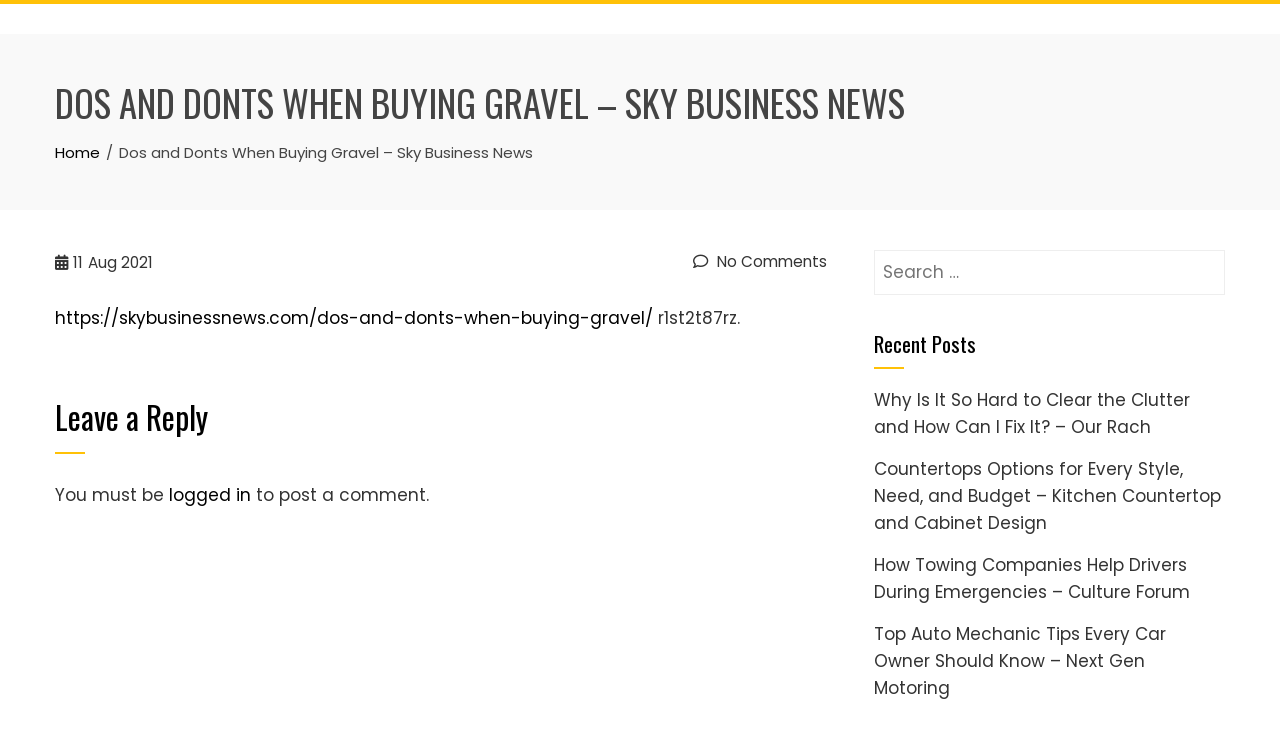

--- FILE ---
content_type: text/html; charset=UTF-8
request_url: https://home-grownventures.com/2021/08/dos-and-donts-when-buying-gravel-sky-business-news/
body_size: 11114
content:
<!DOCTYPE html>
<html lang="en-US">

    <head>
        <meta charset="UTF-8">
        <meta name="viewport" content="width=device-width, initial-scale=1">
        <link rel="profile" href="http://gmpg.org/xfn/11">

        <meta name='robots' content='index, follow, max-image-preview:large, max-snippet:-1, max-video-preview:-1' />

	<!-- This site is optimized with the Yoast SEO plugin v26.7 - https://yoast.com/wordpress/plugins/seo/ -->
	<title>Dos and Donts When Buying Gravel - Sky Business News - Home Grown Ventures</title>
	<link rel="canonical" href="https://home-grownventures.com/2021/08/dos-and-donts-when-buying-gravel-sky-business-news/" />
	<meta property="og:locale" content="en_US" />
	<meta property="og:type" content="article" />
	<meta property="og:title" content="Dos and Donts When Buying Gravel - Sky Business News - Home Grown Ventures" />
	<meta property="og:description" content="https://skybusinessnews.com/dos-and-donts-when-buying-gravel/ r1st2t87rz." />
	<meta property="og:url" content="https://home-grownventures.com/2021/08/dos-and-donts-when-buying-gravel-sky-business-news/" />
	<meta property="og:site_name" content="Home Grown Ventures" />
	<meta property="article:published_time" content="2021-08-11T05:54:28+00:00" />
	<meta name="author" content="admin" />
	<meta name="twitter:card" content="summary_large_image" />
	<meta name="twitter:label1" content="Written by" />
	<meta name="twitter:data1" content="admin" />
	<script type="application/ld+json" class="yoast-schema-graph">{"@context":"https://schema.org","@graph":[{"@type":"Article","@id":"https://home-grownventures.com/2021/08/dos-and-donts-when-buying-gravel-sky-business-news/#article","isPartOf":{"@id":"https://home-grownventures.com/2021/08/dos-and-donts-when-buying-gravel-sky-business-news/"},"author":{"name":"admin","@id":"https://home-grownventures.com/#/schema/person/2de26832904a3cd4866eeb3a4fbb04cd"},"headline":"Dos and Donts When Buying Gravel &#8211; Sky Business News","datePublished":"2021-08-11T05:54:28+00:00","mainEntityOfPage":{"@id":"https://home-grownventures.com/2021/08/dos-and-donts-when-buying-gravel-sky-business-news/"},"wordCount":18,"commentCount":0,"articleSection":["Home"],"inLanguage":"en-US","potentialAction":[{"@type":"CommentAction","name":"Comment","target":["https://home-grownventures.com/2021/08/dos-and-donts-when-buying-gravel-sky-business-news/#respond"]}]},{"@type":"WebPage","@id":"https://home-grownventures.com/2021/08/dos-and-donts-when-buying-gravel-sky-business-news/","url":"https://home-grownventures.com/2021/08/dos-and-donts-when-buying-gravel-sky-business-news/","name":"Dos and Donts When Buying Gravel - Sky Business News - Home Grown Ventures","isPartOf":{"@id":"https://home-grownventures.com/#website"},"datePublished":"2021-08-11T05:54:28+00:00","author":{"@id":"https://home-grownventures.com/#/schema/person/2de26832904a3cd4866eeb3a4fbb04cd"},"breadcrumb":{"@id":"https://home-grownventures.com/2021/08/dos-and-donts-when-buying-gravel-sky-business-news/#breadcrumb"},"inLanguage":"en-US","potentialAction":[{"@type":"ReadAction","target":["https://home-grownventures.com/2021/08/dos-and-donts-when-buying-gravel-sky-business-news/"]}]},{"@type":"BreadcrumbList","@id":"https://home-grownventures.com/2021/08/dos-and-donts-when-buying-gravel-sky-business-news/#breadcrumb","itemListElement":[{"@type":"ListItem","position":1,"name":"Home","item":"https://home-grownventures.com/"},{"@type":"ListItem","position":2,"name":"Dos and Donts When Buying Gravel &#8211; Sky Business News"}]},{"@type":"WebSite","@id":"https://home-grownventures.com/#website","url":"https://home-grownventures.com/","name":"Home Grown Ventures","description":"Home Grown Ventures","potentialAction":[{"@type":"SearchAction","target":{"@type":"EntryPoint","urlTemplate":"https://home-grownventures.com/?s={search_term_string}"},"query-input":{"@type":"PropertyValueSpecification","valueRequired":true,"valueName":"search_term_string"}}],"inLanguage":"en-US"},{"@type":"Person","@id":"https://home-grownventures.com/#/schema/person/2de26832904a3cd4866eeb3a4fbb04cd","name":"admin","image":{"@type":"ImageObject","inLanguage":"en-US","@id":"https://home-grownventures.com/#/schema/person/image/","url":"https://secure.gravatar.com/avatar/9baecf92bae6639a4e61738fb5c8b53b063b214f232b91bd950a7b295f0cd154?s=96&d=mm&r=g","contentUrl":"https://secure.gravatar.com/avatar/9baecf92bae6639a4e61738fb5c8b53b063b214f232b91bd950a7b295f0cd154?s=96&d=mm&r=g","caption":"admin"},"url":"https://home-grownventures.com/author/admin/"}]}</script>
	<!-- / Yoast SEO plugin. -->


<link rel='dns-prefetch' href='//fonts.googleapis.com' />
<link rel="alternate" type="application/rss+xml" title="Home Grown Ventures &raquo; Feed" href="https://home-grownventures.com/feed/" />
<link rel="alternate" type="application/rss+xml" title="Home Grown Ventures &raquo; Comments Feed" href="https://home-grownventures.com/comments/feed/" />
<link rel="alternate" type="application/rss+xml" title="Home Grown Ventures &raquo; Dos and Donts When Buying Gravel &#8211; Sky Business News Comments Feed" href="https://home-grownventures.com/2021/08/dos-and-donts-when-buying-gravel-sky-business-news/feed/" />
<link rel="alternate" title="oEmbed (JSON)" type="application/json+oembed" href="https://home-grownventures.com/wp-json/oembed/1.0/embed?url=https%3A%2F%2Fhome-grownventures.com%2F2021%2F08%2Fdos-and-donts-when-buying-gravel-sky-business-news%2F" />
<link rel="alternate" title="oEmbed (XML)" type="text/xml+oembed" href="https://home-grownventures.com/wp-json/oembed/1.0/embed?url=https%3A%2F%2Fhome-grownventures.com%2F2021%2F08%2Fdos-and-donts-when-buying-gravel-sky-business-news%2F&#038;format=xml" />
<style id='wp-img-auto-sizes-contain-inline-css'>
img:is([sizes=auto i],[sizes^="auto," i]){contain-intrinsic-size:3000px 1500px}
/*# sourceURL=wp-img-auto-sizes-contain-inline-css */
</style>
<style id='wp-emoji-styles-inline-css'>

	img.wp-smiley, img.emoji {
		display: inline !important;
		border: none !important;
		box-shadow: none !important;
		height: 1em !important;
		width: 1em !important;
		margin: 0 0.07em !important;
		vertical-align: -0.1em !important;
		background: none !important;
		padding: 0 !important;
	}
/*# sourceURL=wp-emoji-styles-inline-css */
</style>
<style id='wp-block-library-inline-css'>
:root{--wp-block-synced-color:#7a00df;--wp-block-synced-color--rgb:122,0,223;--wp-bound-block-color:var(--wp-block-synced-color);--wp-editor-canvas-background:#ddd;--wp-admin-theme-color:#007cba;--wp-admin-theme-color--rgb:0,124,186;--wp-admin-theme-color-darker-10:#006ba1;--wp-admin-theme-color-darker-10--rgb:0,107,160.5;--wp-admin-theme-color-darker-20:#005a87;--wp-admin-theme-color-darker-20--rgb:0,90,135;--wp-admin-border-width-focus:2px}@media (min-resolution:192dpi){:root{--wp-admin-border-width-focus:1.5px}}.wp-element-button{cursor:pointer}:root .has-very-light-gray-background-color{background-color:#eee}:root .has-very-dark-gray-background-color{background-color:#313131}:root .has-very-light-gray-color{color:#eee}:root .has-very-dark-gray-color{color:#313131}:root .has-vivid-green-cyan-to-vivid-cyan-blue-gradient-background{background:linear-gradient(135deg,#00d084,#0693e3)}:root .has-purple-crush-gradient-background{background:linear-gradient(135deg,#34e2e4,#4721fb 50%,#ab1dfe)}:root .has-hazy-dawn-gradient-background{background:linear-gradient(135deg,#faaca8,#dad0ec)}:root .has-subdued-olive-gradient-background{background:linear-gradient(135deg,#fafae1,#67a671)}:root .has-atomic-cream-gradient-background{background:linear-gradient(135deg,#fdd79a,#004a59)}:root .has-nightshade-gradient-background{background:linear-gradient(135deg,#330968,#31cdcf)}:root .has-midnight-gradient-background{background:linear-gradient(135deg,#020381,#2874fc)}:root{--wp--preset--font-size--normal:16px;--wp--preset--font-size--huge:42px}.has-regular-font-size{font-size:1em}.has-larger-font-size{font-size:2.625em}.has-normal-font-size{font-size:var(--wp--preset--font-size--normal)}.has-huge-font-size{font-size:var(--wp--preset--font-size--huge)}.has-text-align-center{text-align:center}.has-text-align-left{text-align:left}.has-text-align-right{text-align:right}.has-fit-text{white-space:nowrap!important}#end-resizable-editor-section{display:none}.aligncenter{clear:both}.items-justified-left{justify-content:flex-start}.items-justified-center{justify-content:center}.items-justified-right{justify-content:flex-end}.items-justified-space-between{justify-content:space-between}.screen-reader-text{border:0;clip-path:inset(50%);height:1px;margin:-1px;overflow:hidden;padding:0;position:absolute;width:1px;word-wrap:normal!important}.screen-reader-text:focus{background-color:#ddd;clip-path:none;color:#444;display:block;font-size:1em;height:auto;left:5px;line-height:normal;padding:15px 23px 14px;text-decoration:none;top:5px;width:auto;z-index:100000}html :where(.has-border-color){border-style:solid}html :where([style*=border-top-color]){border-top-style:solid}html :where([style*=border-right-color]){border-right-style:solid}html :where([style*=border-bottom-color]){border-bottom-style:solid}html :where([style*=border-left-color]){border-left-style:solid}html :where([style*=border-width]){border-style:solid}html :where([style*=border-top-width]){border-top-style:solid}html :where([style*=border-right-width]){border-right-style:solid}html :where([style*=border-bottom-width]){border-bottom-style:solid}html :where([style*=border-left-width]){border-left-style:solid}html :where(img[class*=wp-image-]){height:auto;max-width:100%}:where(figure){margin:0 0 1em}html :where(.is-position-sticky){--wp-admin--admin-bar--position-offset:var(--wp-admin--admin-bar--height,0px)}@media screen and (max-width:600px){html :where(.is-position-sticky){--wp-admin--admin-bar--position-offset:0px}}

/*# sourceURL=wp-block-library-inline-css */
</style><style id='global-styles-inline-css'>
:root{--wp--preset--aspect-ratio--square: 1;--wp--preset--aspect-ratio--4-3: 4/3;--wp--preset--aspect-ratio--3-4: 3/4;--wp--preset--aspect-ratio--3-2: 3/2;--wp--preset--aspect-ratio--2-3: 2/3;--wp--preset--aspect-ratio--16-9: 16/9;--wp--preset--aspect-ratio--9-16: 9/16;--wp--preset--color--black: #000000;--wp--preset--color--cyan-bluish-gray: #abb8c3;--wp--preset--color--white: #ffffff;--wp--preset--color--pale-pink: #f78da7;--wp--preset--color--vivid-red: #cf2e2e;--wp--preset--color--luminous-vivid-orange: #ff6900;--wp--preset--color--luminous-vivid-amber: #fcb900;--wp--preset--color--light-green-cyan: #7bdcb5;--wp--preset--color--vivid-green-cyan: #00d084;--wp--preset--color--pale-cyan-blue: #8ed1fc;--wp--preset--color--vivid-cyan-blue: #0693e3;--wp--preset--color--vivid-purple: #9b51e0;--wp--preset--gradient--vivid-cyan-blue-to-vivid-purple: linear-gradient(135deg,rgb(6,147,227) 0%,rgb(155,81,224) 100%);--wp--preset--gradient--light-green-cyan-to-vivid-green-cyan: linear-gradient(135deg,rgb(122,220,180) 0%,rgb(0,208,130) 100%);--wp--preset--gradient--luminous-vivid-amber-to-luminous-vivid-orange: linear-gradient(135deg,rgb(252,185,0) 0%,rgb(255,105,0) 100%);--wp--preset--gradient--luminous-vivid-orange-to-vivid-red: linear-gradient(135deg,rgb(255,105,0) 0%,rgb(207,46,46) 100%);--wp--preset--gradient--very-light-gray-to-cyan-bluish-gray: linear-gradient(135deg,rgb(238,238,238) 0%,rgb(169,184,195) 100%);--wp--preset--gradient--cool-to-warm-spectrum: linear-gradient(135deg,rgb(74,234,220) 0%,rgb(151,120,209) 20%,rgb(207,42,186) 40%,rgb(238,44,130) 60%,rgb(251,105,98) 80%,rgb(254,248,76) 100%);--wp--preset--gradient--blush-light-purple: linear-gradient(135deg,rgb(255,206,236) 0%,rgb(152,150,240) 100%);--wp--preset--gradient--blush-bordeaux: linear-gradient(135deg,rgb(254,205,165) 0%,rgb(254,45,45) 50%,rgb(107,0,62) 100%);--wp--preset--gradient--luminous-dusk: linear-gradient(135deg,rgb(255,203,112) 0%,rgb(199,81,192) 50%,rgb(65,88,208) 100%);--wp--preset--gradient--pale-ocean: linear-gradient(135deg,rgb(255,245,203) 0%,rgb(182,227,212) 50%,rgb(51,167,181) 100%);--wp--preset--gradient--electric-grass: linear-gradient(135deg,rgb(202,248,128) 0%,rgb(113,206,126) 100%);--wp--preset--gradient--midnight: linear-gradient(135deg,rgb(2,3,129) 0%,rgb(40,116,252) 100%);--wp--preset--font-size--small: 0.9rem;--wp--preset--font-size--medium: 1.05rem;--wp--preset--font-size--large: clamp(1.39rem, 1.39rem + ((1vw - 0.2rem) * 0.836), 1.85rem);--wp--preset--font-size--x-large: clamp(1.85rem, 1.85rem + ((1vw - 0.2rem) * 1.182), 2.5rem);--wp--preset--font-size--xx-large: clamp(2.5rem, 2.5rem + ((1vw - 0.2rem) * 1.4), 3.27rem);--wp--preset--spacing--20: 0.44rem;--wp--preset--spacing--30: 0.67rem;--wp--preset--spacing--40: 1rem;--wp--preset--spacing--50: 1.5rem;--wp--preset--spacing--60: 2.25rem;--wp--preset--spacing--70: 3.38rem;--wp--preset--spacing--80: 5.06rem;--wp--preset--shadow--natural: 6px 6px 9px rgba(0, 0, 0, 0.2);--wp--preset--shadow--deep: 12px 12px 50px rgba(0, 0, 0, 0.4);--wp--preset--shadow--sharp: 6px 6px 0px rgba(0, 0, 0, 0.2);--wp--preset--shadow--outlined: 6px 6px 0px -3px rgb(255, 255, 255), 6px 6px rgb(0, 0, 0);--wp--preset--shadow--crisp: 6px 6px 0px rgb(0, 0, 0);}:root { --wp--style--global--content-size: var(--total-container-width, var(--total-wide-container-width, 1170px));--wp--style--global--wide-size: 1200px; }:where(body) { margin: 0; }.wp-site-blocks > .alignleft { float: left; margin-right: 2em; }.wp-site-blocks > .alignright { float: right; margin-left: 2em; }.wp-site-blocks > .aligncenter { justify-content: center; margin-left: auto; margin-right: auto; }:where(.wp-site-blocks) > * { margin-block-start: 24px; margin-block-end: 0; }:where(.wp-site-blocks) > :first-child { margin-block-start: 0; }:where(.wp-site-blocks) > :last-child { margin-block-end: 0; }:root { --wp--style--block-gap: 24px; }:root :where(.is-layout-flow) > :first-child{margin-block-start: 0;}:root :where(.is-layout-flow) > :last-child{margin-block-end: 0;}:root :where(.is-layout-flow) > *{margin-block-start: 24px;margin-block-end: 0;}:root :where(.is-layout-constrained) > :first-child{margin-block-start: 0;}:root :where(.is-layout-constrained) > :last-child{margin-block-end: 0;}:root :where(.is-layout-constrained) > *{margin-block-start: 24px;margin-block-end: 0;}:root :where(.is-layout-flex){gap: 24px;}:root :where(.is-layout-grid){gap: 24px;}.is-layout-flow > .alignleft{float: left;margin-inline-start: 0;margin-inline-end: 2em;}.is-layout-flow > .alignright{float: right;margin-inline-start: 2em;margin-inline-end: 0;}.is-layout-flow > .aligncenter{margin-left: auto !important;margin-right: auto !important;}.is-layout-constrained > .alignleft{float: left;margin-inline-start: 0;margin-inline-end: 2em;}.is-layout-constrained > .alignright{float: right;margin-inline-start: 2em;margin-inline-end: 0;}.is-layout-constrained > .aligncenter{margin-left: auto !important;margin-right: auto !important;}.is-layout-constrained > :where(:not(.alignleft):not(.alignright):not(.alignfull)){max-width: var(--wp--style--global--content-size);margin-left: auto !important;margin-right: auto !important;}.is-layout-constrained > .alignwide{max-width: var(--wp--style--global--wide-size);}body .is-layout-flex{display: flex;}.is-layout-flex{flex-wrap: wrap;align-items: center;}.is-layout-flex > :is(*, div){margin: 0;}body .is-layout-grid{display: grid;}.is-layout-grid > :is(*, div){margin: 0;}body{padding-top: 0px;padding-right: 0px;padding-bottom: 0px;padding-left: 0px;}:root :where(.wp-element-button, .wp-block-button__link){background-color: #32373c;border-width: 0;color: #fff;font-family: inherit;font-size: inherit;font-style: inherit;font-weight: inherit;letter-spacing: inherit;line-height: inherit;padding-top: calc(0.667em + 2px);padding-right: calc(1.333em + 2px);padding-bottom: calc(0.667em + 2px);padding-left: calc(1.333em + 2px);text-decoration: none;text-transform: inherit;}.has-black-color{color: var(--wp--preset--color--black) !important;}.has-cyan-bluish-gray-color{color: var(--wp--preset--color--cyan-bluish-gray) !important;}.has-white-color{color: var(--wp--preset--color--white) !important;}.has-pale-pink-color{color: var(--wp--preset--color--pale-pink) !important;}.has-vivid-red-color{color: var(--wp--preset--color--vivid-red) !important;}.has-luminous-vivid-orange-color{color: var(--wp--preset--color--luminous-vivid-orange) !important;}.has-luminous-vivid-amber-color{color: var(--wp--preset--color--luminous-vivid-amber) !important;}.has-light-green-cyan-color{color: var(--wp--preset--color--light-green-cyan) !important;}.has-vivid-green-cyan-color{color: var(--wp--preset--color--vivid-green-cyan) !important;}.has-pale-cyan-blue-color{color: var(--wp--preset--color--pale-cyan-blue) !important;}.has-vivid-cyan-blue-color{color: var(--wp--preset--color--vivid-cyan-blue) !important;}.has-vivid-purple-color{color: var(--wp--preset--color--vivid-purple) !important;}.has-black-background-color{background-color: var(--wp--preset--color--black) !important;}.has-cyan-bluish-gray-background-color{background-color: var(--wp--preset--color--cyan-bluish-gray) !important;}.has-white-background-color{background-color: var(--wp--preset--color--white) !important;}.has-pale-pink-background-color{background-color: var(--wp--preset--color--pale-pink) !important;}.has-vivid-red-background-color{background-color: var(--wp--preset--color--vivid-red) !important;}.has-luminous-vivid-orange-background-color{background-color: var(--wp--preset--color--luminous-vivid-orange) !important;}.has-luminous-vivid-amber-background-color{background-color: var(--wp--preset--color--luminous-vivid-amber) !important;}.has-light-green-cyan-background-color{background-color: var(--wp--preset--color--light-green-cyan) !important;}.has-vivid-green-cyan-background-color{background-color: var(--wp--preset--color--vivid-green-cyan) !important;}.has-pale-cyan-blue-background-color{background-color: var(--wp--preset--color--pale-cyan-blue) !important;}.has-vivid-cyan-blue-background-color{background-color: var(--wp--preset--color--vivid-cyan-blue) !important;}.has-vivid-purple-background-color{background-color: var(--wp--preset--color--vivid-purple) !important;}.has-black-border-color{border-color: var(--wp--preset--color--black) !important;}.has-cyan-bluish-gray-border-color{border-color: var(--wp--preset--color--cyan-bluish-gray) !important;}.has-white-border-color{border-color: var(--wp--preset--color--white) !important;}.has-pale-pink-border-color{border-color: var(--wp--preset--color--pale-pink) !important;}.has-vivid-red-border-color{border-color: var(--wp--preset--color--vivid-red) !important;}.has-luminous-vivid-orange-border-color{border-color: var(--wp--preset--color--luminous-vivid-orange) !important;}.has-luminous-vivid-amber-border-color{border-color: var(--wp--preset--color--luminous-vivid-amber) !important;}.has-light-green-cyan-border-color{border-color: var(--wp--preset--color--light-green-cyan) !important;}.has-vivid-green-cyan-border-color{border-color: var(--wp--preset--color--vivid-green-cyan) !important;}.has-pale-cyan-blue-border-color{border-color: var(--wp--preset--color--pale-cyan-blue) !important;}.has-vivid-cyan-blue-border-color{border-color: var(--wp--preset--color--vivid-cyan-blue) !important;}.has-vivid-purple-border-color{border-color: var(--wp--preset--color--vivid-purple) !important;}.has-vivid-cyan-blue-to-vivid-purple-gradient-background{background: var(--wp--preset--gradient--vivid-cyan-blue-to-vivid-purple) !important;}.has-light-green-cyan-to-vivid-green-cyan-gradient-background{background: var(--wp--preset--gradient--light-green-cyan-to-vivid-green-cyan) !important;}.has-luminous-vivid-amber-to-luminous-vivid-orange-gradient-background{background: var(--wp--preset--gradient--luminous-vivid-amber-to-luminous-vivid-orange) !important;}.has-luminous-vivid-orange-to-vivid-red-gradient-background{background: var(--wp--preset--gradient--luminous-vivid-orange-to-vivid-red) !important;}.has-very-light-gray-to-cyan-bluish-gray-gradient-background{background: var(--wp--preset--gradient--very-light-gray-to-cyan-bluish-gray) !important;}.has-cool-to-warm-spectrum-gradient-background{background: var(--wp--preset--gradient--cool-to-warm-spectrum) !important;}.has-blush-light-purple-gradient-background{background: var(--wp--preset--gradient--blush-light-purple) !important;}.has-blush-bordeaux-gradient-background{background: var(--wp--preset--gradient--blush-bordeaux) !important;}.has-luminous-dusk-gradient-background{background: var(--wp--preset--gradient--luminous-dusk) !important;}.has-pale-ocean-gradient-background{background: var(--wp--preset--gradient--pale-ocean) !important;}.has-electric-grass-gradient-background{background: var(--wp--preset--gradient--electric-grass) !important;}.has-midnight-gradient-background{background: var(--wp--preset--gradient--midnight) !important;}.has-small-font-size{font-size: var(--wp--preset--font-size--small) !important;}.has-medium-font-size{font-size: var(--wp--preset--font-size--medium) !important;}.has-large-font-size{font-size: var(--wp--preset--font-size--large) !important;}.has-x-large-font-size{font-size: var(--wp--preset--font-size--x-large) !important;}.has-xx-large-font-size{font-size: var(--wp--preset--font-size--xx-large) !important;}
/*# sourceURL=global-styles-inline-css */
</style>

<link rel='stylesheet' id='animate-css' href='https://home-grownventures.com/wp-content/themes/total/css/animate.css?ver=2.2.0' media='all' />
<link rel='stylesheet' id='fontawesome-6.4.2-css' href='https://home-grownventures.com/wp-content/themes/total/css/fontawesome-6.3.0.css?ver=2.2.0' media='all' />
<link rel='stylesheet' id='font-awesome-v4-shims-css' href='https://home-grownventures.com/wp-content/themes/total/css/v4-shims.css?ver=2.2.0' media='all' />
<link rel='stylesheet' id='owl-carousel-css' href='https://home-grownventures.com/wp-content/themes/total/css/owl.carousel.css?ver=2.2.0' media='all' />
<link rel='stylesheet' id='nivo-lightbox-css' href='https://home-grownventures.com/wp-content/themes/total/css/nivo-lightbox.css?ver=2.2.0' media='all' />
<link rel='stylesheet' id='total-style-css' href='https://home-grownventures.com/wp-content/themes/total/style.css?ver=2.2.0' media='all' />
<style id='total-style-inline-css'>
:root{--total-template-color:#FFC107;--total-template-transparent-color:rgba(255,193,7,0.9);--total-sidebar-width:30%;--total-container-width:1170px;--total-fluid-container-width:80%;--total-container-padding:80px;--total-content-header-color:#000000;--total-content-text-color :#333333;--total-content-link-color :#000000;--total-content-link-hov-color :;--total-title-color :#333333;--total-tagline-color :#333333;--total-footer-bg-url:url(https://home-grownventures.com/wp-content/themes/total/images/footer-bg.jpg);--total-footer-bg-size:auto;--total-footer-bg-repeat:repeat;--total-footer-bg-position:center center;--total-footer-bg-attachment:scroll;--total-footer-bg-overlay:;--total-footer-bg-color:#222222;--total-top-footer-title-color:#EEEEEE;--total-top-footer-text-color:#EEEEEE;--total-footer-anchor-color:#EEEEEE;--total-bottom-footer-text-color:#EEEEEE;--total-bottom-footer-anchor-color:#EEEEEE}:root{}.ht-header{border-top:4px solid var(--total-template-color)}#ht-colophon{border-top:4px solid var(--total-template-color)}@media screen and (max-width:1170px){.ht-container,.elementor-section.elementor-section-boxed.elementor-section-stretched>.elementor-container,.elementor-template-full-width .elementor-section.elementor-section-boxed>.elementor-container,.e-con.e-parent>.e-con-inner{width:100% !important;padding-left:30px !important;padding-right:30px !important} body.ht-boxed #ht-page{width:95% !important} .ht-slide-caption{width:80% !important}}
/*# sourceURL=total-style-inline-css */
</style>
<link rel='stylesheet' id='total-fonts-css' href='https://fonts.googleapis.com/css?family=Poppins%3A100%2C100i%2C200%2C200i%2C300%2C300i%2C400%2C400i%2C500%2C500i%2C600%2C600i%2C700%2C700i%2C800%2C800i%2C900%2C900i%7COswald%3A200%2C300%2C400%2C500%2C600%2C700&#038;subset=latin%2Clatin-ext&#038;display=swap' media='all' />
<script src="https://home-grownventures.com/wp-includes/js/jquery/jquery.min.js?ver=3.7.1" id="jquery-core-js"></script>
<script src="https://home-grownventures.com/wp-includes/js/jquery/jquery-migrate.min.js?ver=3.4.1" id="jquery-migrate-js"></script>
<link rel="https://api.w.org/" href="https://home-grownventures.com/wp-json/" /><link rel="alternate" title="JSON" type="application/json" href="https://home-grownventures.com/wp-json/wp/v2/posts/1625" /><link rel="EditURI" type="application/rsd+xml" title="RSD" href="https://home-grownventures.com/xmlrpc.php?rsd" />
<meta name="generator" content="WordPress 6.9" />
<link rel='shortlink' href='https://home-grownventures.com/?p=1625' />
<style>.recentcomments a{display:inline !important;padding:0 !important;margin:0 !important;}</style>    </head>

    <body class="wp-singular post-template-default single single-post postid-1625 single-format-standard wp-embed-responsive wp-theme-total ht-wide ht_right_sidebar ht-titlebar-enabled">
        <div id="ht-page"><a class="skip-link screen-reader-text" href="#ht-content">Skip to content</a>        <header id="ht-masthead" class="ht-site-header">
            <div class="ht-header">
                <div class="ht-container">
                    <div id="ht-site-branding">
                                            </div>

                    <nav id="ht-site-navigation" class="ht-main-navigation">
                                <a href="#" class="toggle-bar"><span></span></a>
        <div class="ht-menu ht-clearfix"></div>
                    </nav>
                </div>
            </div>
        </header>
        <div id="ht-content" class="ht-site-content">            <div class="ht-main-header">
                <div class="ht-container">
                    <h1 class="ht-main-title">Dos and Donts When Buying Gravel &#8211; Sky Business News</h1>                    <nav role="navigation" aria-label="Breadcrumbs" class="breadcrumb-trail breadcrumbs" itemprop="breadcrumb"><ul class="trail-items" itemscope itemtype="http://schema.org/BreadcrumbList"><meta name="numberOfItems" content="2" /><meta name="itemListOrder" content="Ascending" /><li itemprop="itemListElement" itemscope itemtype="http://schema.org/ListItem" class="trail-item trail-begin"><a href="https://home-grownventures.com/" rel="home" itemprop="item"><span itemprop="name">Home</span></a><meta itemprop="position" content="1" /></li><li itemprop="itemListElement" itemscope itemtype="http://schema.org/ListItem" class="trail-item trail-end"><span itemprop="name">Dos and Donts When Buying Gravel &#8211; Sky Business News</span><meta itemprop="position" content="2" /></li></ul></nav>                </div>
            </div>
                    <div class="ht-container ht-clearfix">
            <div id="primary" class="content-area">
                <main id="main" class="site-main">

                    
                        
<article id="post-1625" class="post-1625 post type-post status-publish format-standard category-home">

    <div class="entry-content">
        <div class="single-entry-meta">
            <span class="entry-date published updated"><span class="ht-day">11</span><span class="ht-month-year">Aug 2021</span></span><span class="byline"> by <span class="author vcard"><a class="url fn n" href="https://home-grownventures.com/author/admin/">admin</a></span></span><a href="https://home-grownventures.com/2021/08/dos-and-donts-when-buying-gravel-sky-business-news/#respond"><i class="far fa-comment" aria-hidden="true"></i> No Comments</a>        </div><!-- .entry-meta -->

        <p><a href='https://skybusinessnews.com/dos-and-donts-when-buying-gravel/'>https://skybusinessnews.com/dos-and-donts-when-buying-gravel/</a> r1st2t87rz.</p>

            </div><!-- .entry-content -->

</article><!-- #post-## -->
                        
        <div id="comments" class="comments-area">

            
            
            	<div id="respond" class="comment-respond">
		<h3 id="reply-title" class="comment-reply-title">Leave a Reply <small><a rel="nofollow" id="cancel-comment-reply-link" href="/2021/08/dos-and-donts-when-buying-gravel-sky-business-news/#respond" style="display:none;">Cancel reply</a></small></h3><p class="must-log-in">You must be <a href="https://home-grownventures.com/wp-login.php?redirect_to=https%3A%2F%2Fhome-grownventures.com%2F2021%2F08%2Fdos-and-donts-when-buying-gravel-sky-business-news%2F">logged in</a> to post a comment.</p>	</div><!-- #respond -->
	
        </div><!-- #comments -->
        
                    
                </main>
            </div>

                        <div id="secondary" class="widget-area">
                <aside id="search-3" class="widget widget_search"><form role="search" method="get" class="search-form" action="https://home-grownventures.com/">
				<label>
					<span class="screen-reader-text">Search for:</span>
					<input type="search" class="search-field" placeholder="Search &hellip;" value="" name="s" />
				</label>
				<input type="submit" class="search-submit" value="Search" />
			</form></aside>
		<aside id="recent-posts-2" class="widget widget_recent_entries">
		<h5 class="widget-title">Recent Posts</h5>
		<ul>
											<li>
					<a href="https://home-grownventures.com/2026/01/why-is-it-so-hard-to-clear-the-clutter-and-how-can-i-fix-it-our-rach/">Why Is It So Hard to Clear the Clutter and How Can I Fix It? &#8211; Our Rach</a>
									</li>
											<li>
					<a href="https://home-grownventures.com/2026/01/countertops-options-for-every-style-need-and-budget-kitchen-countertop-and-cabinet-design/">Countertops Options for Every Style, Need, and Budget &#8211; Kitchen Countertop and Cabinet Design</a>
									</li>
											<li>
					<a href="https://home-grownventures.com/2026/01/how-towing-companies-help-drivers-during-emergencies-culture-forum/">How Towing Companies Help Drivers During Emergencies &#8211; Culture Forum</a>
									</li>
											<li>
					<a href="https://home-grownventures.com/2026/01/top-auto-mechanic-tips-every-car-owner-should-know-next-gen-motoring/">Top Auto Mechanic Tips Every Car Owner Should Know &#8211; Next Gen Motoring</a>
									</li>
											<li>
					<a href="https://home-grownventures.com/2026/01/preventive-measures-you-can-take-to-stay-healthy-long-term-wellness-pursuit-hq/">Preventive Measures You Can Take to Stay Healthy Long-Term &#8211; Wellness Pursuit HQ</a>
									</li>
					</ul>

		</aside><aside id="recent-comments-2" class="widget widget_recent_comments"><h5 class="widget-title">Recent Comments</h5><ul id="recentcomments"><li class="recentcomments"><span class="comment-author-link">Dan Jones</span> on <a href="https://home-grownventures.com/2013/06/handicap-beds-that-offer-comfort/#comment-17647">Handicap Beds That Offer Comfort</a></li><li class="recentcomments"><span class="comment-author-link"><a href="http://machinedesign.com/manufacturing-equipment/better-injection-molding-through-bubbles" class="url" rel="ugc external nofollow">Frank Howard</a></span> on <a href="https://home-grownventures.com/2013/06/treatments-for-rsd-answers-are-out-there/#comment-17646">Treatments for RSD, Answers are Out There</a></li><li class="recentcomments"><span class="comment-author-link"><a href="http://www.homeadvisor.com/article.show.House-Painting-Tips.8594.html" class="url" rel="ugc external nofollow">Arianna Warner</a></span> on <a href="https://home-grownventures.com/2013/06/locating-luxury-homes-in-utah/#comment-17645">Locating Luxury Homes In Utah</a></li><li class="recentcomments"><span class="comment-author-link">Bill Williamson</span> on <a href="https://home-grownventures.com/2013/07/what-to-expect-from-estate-planning-attorneys/#comment-17612">What to Expect from Estate Planning Attorneys</a></li><li class="recentcomments"><span class="comment-author-link"><a href="http://www.akc.org/" class="url" rel="ugc external nofollow">Sophia Watts</a></span> on <a href="https://home-grownventures.com/2013/06/what-to-anticipate-from-pest-control-services/#comment-17579">What To Anticipate From Pest Control Services</a></li></ul></aside><aside id="calendar-2" class="widget widget_calendar"><div id="calendar_wrap" class="calendar_wrap"><table id="wp-calendar" class="wp-calendar-table">
	<caption>August 2021</caption>
	<thead>
	<tr>
		<th scope="col" aria-label="Monday">M</th>
		<th scope="col" aria-label="Tuesday">T</th>
		<th scope="col" aria-label="Wednesday">W</th>
		<th scope="col" aria-label="Thursday">T</th>
		<th scope="col" aria-label="Friday">F</th>
		<th scope="col" aria-label="Saturday">S</th>
		<th scope="col" aria-label="Sunday">S</th>
	</tr>
	</thead>
	<tbody>
	<tr>
		<td colspan="6" class="pad">&nbsp;</td><td>1</td>
	</tr>
	<tr>
		<td><a href="https://home-grownventures.com/2021/08/02/" aria-label="Posts published on August 2, 2021">2</a></td><td><a href="https://home-grownventures.com/2021/08/03/" aria-label="Posts published on August 3, 2021">3</a></td><td><a href="https://home-grownventures.com/2021/08/04/" aria-label="Posts published on August 4, 2021">4</a></td><td><a href="https://home-grownventures.com/2021/08/05/" aria-label="Posts published on August 5, 2021">5</a></td><td><a href="https://home-grownventures.com/2021/08/06/" aria-label="Posts published on August 6, 2021">6</a></td><td><a href="https://home-grownventures.com/2021/08/07/" aria-label="Posts published on August 7, 2021">7</a></td><td>8</td>
	</tr>
	<tr>
		<td><a href="https://home-grownventures.com/2021/08/09/" aria-label="Posts published on August 9, 2021">9</a></td><td>10</td><td><a href="https://home-grownventures.com/2021/08/11/" aria-label="Posts published on August 11, 2021">11</a></td><td><a href="https://home-grownventures.com/2021/08/12/" aria-label="Posts published on August 12, 2021">12</a></td><td>13</td><td>14</td><td>15</td>
	</tr>
	<tr>
		<td>16</td><td><a href="https://home-grownventures.com/2021/08/17/" aria-label="Posts published on August 17, 2021">17</a></td><td><a href="https://home-grownventures.com/2021/08/18/" aria-label="Posts published on August 18, 2021">18</a></td><td>19</td><td><a href="https://home-grownventures.com/2021/08/20/" aria-label="Posts published on August 20, 2021">20</a></td><td><a href="https://home-grownventures.com/2021/08/21/" aria-label="Posts published on August 21, 2021">21</a></td><td>22</td>
	</tr>
	<tr>
		<td>23</td><td><a href="https://home-grownventures.com/2021/08/24/" aria-label="Posts published on August 24, 2021">24</a></td><td><a href="https://home-grownventures.com/2021/08/25/" aria-label="Posts published on August 25, 2021">25</a></td><td><a href="https://home-grownventures.com/2021/08/26/" aria-label="Posts published on August 26, 2021">26</a></td><td><a href="https://home-grownventures.com/2021/08/27/" aria-label="Posts published on August 27, 2021">27</a></td><td><a href="https://home-grownventures.com/2021/08/28/" aria-label="Posts published on August 28, 2021">28</a></td><td>29</td>
	</tr>
	<tr>
		<td>30</td><td><a href="https://home-grownventures.com/2021/08/31/" aria-label="Posts published on August 31, 2021">31</a></td>
		<td class="pad" colspan="5">&nbsp;</td>
	</tr>
	</tbody>
	</table><nav aria-label="Previous and next months" class="wp-calendar-nav">
		<span class="wp-calendar-nav-prev"><a href="https://home-grownventures.com/2021/07/">&laquo; Jul</a></span>
		<span class="pad">&nbsp;</span>
		<span class="wp-calendar-nav-next"><a href="https://home-grownventures.com/2021/09/">Sep &raquo;</a></span>
	</nav></div></aside><aside id="archives-2" class="widget widget_archive"><h5 class="widget-title">Archives</h5>		<label class="screen-reader-text" for="archives-dropdown-2">Archives</label>
		<select id="archives-dropdown-2" name="archive-dropdown">
			
			<option value="">Select Month</option>
				<option value='https://home-grownventures.com/2026/01/'> January 2026 </option>
	<option value='https://home-grownventures.com/2025/12/'> December 2025 </option>
	<option value='https://home-grownventures.com/2025/11/'> November 2025 </option>
	<option value='https://home-grownventures.com/2025/10/'> October 2025 </option>
	<option value='https://home-grownventures.com/2025/09/'> September 2025 </option>
	<option value='https://home-grownventures.com/2025/08/'> August 2025 </option>
	<option value='https://home-grownventures.com/2025/07/'> July 2025 </option>
	<option value='https://home-grownventures.com/2025/06/'> June 2025 </option>
	<option value='https://home-grownventures.com/2025/05/'> May 2025 </option>
	<option value='https://home-grownventures.com/2025/04/'> April 2025 </option>
	<option value='https://home-grownventures.com/2025/03/'> March 2025 </option>
	<option value='https://home-grownventures.com/2025/02/'> February 2025 </option>
	<option value='https://home-grownventures.com/2025/01/'> January 2025 </option>
	<option value='https://home-grownventures.com/2024/12/'> December 2024 </option>
	<option value='https://home-grownventures.com/2024/11/'> November 2024 </option>
	<option value='https://home-grownventures.com/2024/10/'> October 2024 </option>
	<option value='https://home-grownventures.com/2024/09/'> September 2024 </option>
	<option value='https://home-grownventures.com/2024/08/'> August 2024 </option>
	<option value='https://home-grownventures.com/2024/07/'> July 2024 </option>
	<option value='https://home-grownventures.com/2024/06/'> June 2024 </option>
	<option value='https://home-grownventures.com/2024/05/'> May 2024 </option>
	<option value='https://home-grownventures.com/2024/04/'> April 2024 </option>
	<option value='https://home-grownventures.com/2024/03/'> March 2024 </option>
	<option value='https://home-grownventures.com/2024/02/'> February 2024 </option>
	<option value='https://home-grownventures.com/2024/01/'> January 2024 </option>
	<option value='https://home-grownventures.com/2023/12/'> December 2023 </option>
	<option value='https://home-grownventures.com/2023/11/'> November 2023 </option>
	<option value='https://home-grownventures.com/2023/10/'> October 2023 </option>
	<option value='https://home-grownventures.com/2023/09/'> September 2023 </option>
	<option value='https://home-grownventures.com/2023/08/'> August 2023 </option>
	<option value='https://home-grownventures.com/2023/07/'> July 2023 </option>
	<option value='https://home-grownventures.com/2023/06/'> June 2023 </option>
	<option value='https://home-grownventures.com/2023/05/'> May 2023 </option>
	<option value='https://home-grownventures.com/2023/04/'> April 2023 </option>
	<option value='https://home-grownventures.com/2023/03/'> March 2023 </option>
	<option value='https://home-grownventures.com/2023/02/'> February 2023 </option>
	<option value='https://home-grownventures.com/2023/01/'> January 2023 </option>
	<option value='https://home-grownventures.com/2022/12/'> December 2022 </option>
	<option value='https://home-grownventures.com/2022/11/'> November 2022 </option>
	<option value='https://home-grownventures.com/2022/10/'> October 2022 </option>
	<option value='https://home-grownventures.com/2022/09/'> September 2022 </option>
	<option value='https://home-grownventures.com/2022/08/'> August 2022 </option>
	<option value='https://home-grownventures.com/2022/07/'> July 2022 </option>
	<option value='https://home-grownventures.com/2022/06/'> June 2022 </option>
	<option value='https://home-grownventures.com/2022/05/'> May 2022 </option>
	<option value='https://home-grownventures.com/2022/04/'> April 2022 </option>
	<option value='https://home-grownventures.com/2022/03/'> March 2022 </option>
	<option value='https://home-grownventures.com/2022/02/'> February 2022 </option>
	<option value='https://home-grownventures.com/2022/01/'> January 2022 </option>
	<option value='https://home-grownventures.com/2021/12/'> December 2021 </option>
	<option value='https://home-grownventures.com/2021/11/'> November 2021 </option>
	<option value='https://home-grownventures.com/2021/10/'> October 2021 </option>
	<option value='https://home-grownventures.com/2021/09/'> September 2021 </option>
	<option value='https://home-grownventures.com/2021/08/'> August 2021 </option>
	<option value='https://home-grownventures.com/2021/07/'> July 2021 </option>
	<option value='https://home-grownventures.com/2021/06/'> June 2021 </option>
	<option value='https://home-grownventures.com/2021/05/'> May 2021 </option>
	<option value='https://home-grownventures.com/2021/04/'> April 2021 </option>
	<option value='https://home-grownventures.com/2015/12/'> December 2015 </option>
	<option value='https://home-grownventures.com/2015/11/'> November 2015 </option>
	<option value='https://home-grownventures.com/2015/10/'> October 2015 </option>
	<option value='https://home-grownventures.com/2015/09/'> September 2015 </option>
	<option value='https://home-grownventures.com/2014/03/'> March 2014 </option>
	<option value='https://home-grownventures.com/2014/02/'> February 2014 </option>
	<option value='https://home-grownventures.com/2014/01/'> January 2014 </option>
	<option value='https://home-grownventures.com/2013/12/'> December 2013 </option>
	<option value='https://home-grownventures.com/2013/11/'> November 2013 </option>
	<option value='https://home-grownventures.com/2013/10/'> October 2013 </option>
	<option value='https://home-grownventures.com/2013/09/'> September 2013 </option>
	<option value='https://home-grownventures.com/2013/08/'> August 2013 </option>
	<option value='https://home-grownventures.com/2013/07/'> July 2013 </option>
	<option value='https://home-grownventures.com/2013/06/'> June 2013 </option>
	<option value='https://home-grownventures.com/2013/05/'> May 2013 </option>
	<option value='https://home-grownventures.com/2013/04/'> April 2013 </option>
	<option value='https://home-grownventures.com/2013/03/'> March 2013 </option>
	<option value='https://home-grownventures.com/2013/02/'> February 2013 </option>
	<option value='https://home-grownventures.com/2013/01/'> January 2013 </option>
	<option value='https://home-grownventures.com/2012/12/'> December 2012 </option>
	<option value='https://home-grownventures.com/2012/11/'> November 2012 </option>
	<option value='https://home-grownventures.com/2012/10/'> October 2012 </option>
	<option value='https://home-grownventures.com/2012/09/'> September 2012 </option>
	<option value='https://home-grownventures.com/2012/08/'> August 2012 </option>
	<option value='https://home-grownventures.com/2012/07/'> July 2012 </option>
	<option value='https://home-grownventures.com/2012/06/'> June 2012 </option>
	<option value='https://home-grownventures.com/2012/05/'> May 2012 </option>
	<option value='https://home-grownventures.com/2012/04/'> April 2012 </option>

		</select>

			<script>
( ( dropdownId ) => {
	const dropdown = document.getElementById( dropdownId );
	function onSelectChange() {
		setTimeout( () => {
			if ( 'escape' === dropdown.dataset.lastkey ) {
				return;
			}
			if ( dropdown.value ) {
				document.location.href = dropdown.value;
			}
		}, 250 );
	}
	function onKeyUp( event ) {
		if ( 'Escape' === event.key ) {
			dropdown.dataset.lastkey = 'escape';
		} else {
			delete dropdown.dataset.lastkey;
		}
	}
	function onClick() {
		delete dropdown.dataset.lastkey;
	}
	dropdown.addEventListener( 'keyup', onKeyUp );
	dropdown.addEventListener( 'click', onClick );
	dropdown.addEventListener( 'change', onSelectChange );
})( "archives-dropdown-2" );

//# sourceURL=WP_Widget_Archives%3A%3Awidget
</script>
</aside>            </div><!-- #secondary -->
            
        </div>

        </div><!-- #content --><footer id="ht-colophon" class="ht-site-footer">        <div id="ht-bottom-footer">
            <div class="ht-container">
                <div class="ht-site-info ht-bottom-footer">
                    <a href="https://hashthemes.com/wordpress-theme/total/" target="_blank">WordPress Theme - Total</a> by HashThemes                </div><!-- #site-info -->
            </div>
        </div>
        </footer><!-- #colophon --></div><!-- #page --><script type="speculationrules">
{"prefetch":[{"source":"document","where":{"and":[{"href_matches":"/*"},{"not":{"href_matches":["/wp-*.php","/wp-admin/*","/wp-content/uploads/*","/wp-content/*","/wp-content/plugins/*","/wp-content/themes/total/*","/*\\?(.+)"]}},{"not":{"selector_matches":"a[rel~=\"nofollow\"]"}},{"not":{"selector_matches":".no-prefetch, .no-prefetch a"}}]},"eagerness":"conservative"}]}
</script>
            <div id="ht-back-top" class="ht-hide"><i class="fas fa-angle-up"></i></div>
            <script src="https://home-grownventures.com/wp-content/themes/total/js/jquery.nav.js?ver=2.2.0" id="jquery-nav-js"></script>
<script src="https://home-grownventures.com/wp-content/themes/total/js/owl.carousel.js?ver=2.2.0" id="owl-carousel-js"></script>
<script src="https://home-grownventures.com/wp-includes/js/imagesloaded.min.js?ver=5.0.0" id="imagesloaded-js"></script>
<script src="https://home-grownventures.com/wp-content/themes/total/js/isotope.pkgd.js?ver=2.2.0" id="isotope-pkgd-js"></script>
<script src="https://home-grownventures.com/wp-content/themes/total/js/nivo-lightbox.js?ver=2.2.0" id="nivo-lightbox-js"></script>
<script src="https://home-grownventures.com/wp-content/themes/total/js/superfish.js?ver=2.2.0" id="superfish-js"></script>
<script src="https://home-grownventures.com/wp-content/themes/total/js/odometer.js?ver=2.2.0" id="odometer-js"></script>
<script src="https://home-grownventures.com/wp-content/themes/total/js/waypoint.js?ver=2.2.0" id="waypoint-js"></script>
<script src="https://home-grownventures.com/wp-content/themes/total/js/headroom.js?ver=2.2.0" id="headroom-js"></script>
<script id="total-custom-js-extra">
var total_localize = {"template_path":"https://home-grownventures.com/wp-content/themes/total","is_rtl":"false"};
//# sourceURL=total-custom-js-extra
</script>
<script src="https://home-grownventures.com/wp-content/themes/total/js/total-custom.js?ver=2.2.0" id="total-custom-js"></script>
<script src="https://home-grownventures.com/wp-includes/js/comment-reply.min.js?ver=6.9" id="comment-reply-js" async data-wp-strategy="async" fetchpriority="low"></script>
<script id="wp-emoji-settings" type="application/json">
{"baseUrl":"https://s.w.org/images/core/emoji/17.0.2/72x72/","ext":".png","svgUrl":"https://s.w.org/images/core/emoji/17.0.2/svg/","svgExt":".svg","source":{"concatemoji":"https://home-grownventures.com/wp-includes/js/wp-emoji-release.min.js?ver=6.9"}}
</script>
<script type="module">
/*! This file is auto-generated */
const a=JSON.parse(document.getElementById("wp-emoji-settings").textContent),o=(window._wpemojiSettings=a,"wpEmojiSettingsSupports"),s=["flag","emoji"];function i(e){try{var t={supportTests:e,timestamp:(new Date).valueOf()};sessionStorage.setItem(o,JSON.stringify(t))}catch(e){}}function c(e,t,n){e.clearRect(0,0,e.canvas.width,e.canvas.height),e.fillText(t,0,0);t=new Uint32Array(e.getImageData(0,0,e.canvas.width,e.canvas.height).data);e.clearRect(0,0,e.canvas.width,e.canvas.height),e.fillText(n,0,0);const a=new Uint32Array(e.getImageData(0,0,e.canvas.width,e.canvas.height).data);return t.every((e,t)=>e===a[t])}function p(e,t){e.clearRect(0,0,e.canvas.width,e.canvas.height),e.fillText(t,0,0);var n=e.getImageData(16,16,1,1);for(let e=0;e<n.data.length;e++)if(0!==n.data[e])return!1;return!0}function u(e,t,n,a){switch(t){case"flag":return n(e,"\ud83c\udff3\ufe0f\u200d\u26a7\ufe0f","\ud83c\udff3\ufe0f\u200b\u26a7\ufe0f")?!1:!n(e,"\ud83c\udde8\ud83c\uddf6","\ud83c\udde8\u200b\ud83c\uddf6")&&!n(e,"\ud83c\udff4\udb40\udc67\udb40\udc62\udb40\udc65\udb40\udc6e\udb40\udc67\udb40\udc7f","\ud83c\udff4\u200b\udb40\udc67\u200b\udb40\udc62\u200b\udb40\udc65\u200b\udb40\udc6e\u200b\udb40\udc67\u200b\udb40\udc7f");case"emoji":return!a(e,"\ud83e\u1fac8")}return!1}function f(e,t,n,a){let r;const o=(r="undefined"!=typeof WorkerGlobalScope&&self instanceof WorkerGlobalScope?new OffscreenCanvas(300,150):document.createElement("canvas")).getContext("2d",{willReadFrequently:!0}),s=(o.textBaseline="top",o.font="600 32px Arial",{});return e.forEach(e=>{s[e]=t(o,e,n,a)}),s}function r(e){var t=document.createElement("script");t.src=e,t.defer=!0,document.head.appendChild(t)}a.supports={everything:!0,everythingExceptFlag:!0},new Promise(t=>{let n=function(){try{var e=JSON.parse(sessionStorage.getItem(o));if("object"==typeof e&&"number"==typeof e.timestamp&&(new Date).valueOf()<e.timestamp+604800&&"object"==typeof e.supportTests)return e.supportTests}catch(e){}return null}();if(!n){if("undefined"!=typeof Worker&&"undefined"!=typeof OffscreenCanvas&&"undefined"!=typeof URL&&URL.createObjectURL&&"undefined"!=typeof Blob)try{var e="postMessage("+f.toString()+"("+[JSON.stringify(s),u.toString(),c.toString(),p.toString()].join(",")+"));",a=new Blob([e],{type:"text/javascript"});const r=new Worker(URL.createObjectURL(a),{name:"wpTestEmojiSupports"});return void(r.onmessage=e=>{i(n=e.data),r.terminate(),t(n)})}catch(e){}i(n=f(s,u,c,p))}t(n)}).then(e=>{for(const n in e)a.supports[n]=e[n],a.supports.everything=a.supports.everything&&a.supports[n],"flag"!==n&&(a.supports.everythingExceptFlag=a.supports.everythingExceptFlag&&a.supports[n]);var t;a.supports.everythingExceptFlag=a.supports.everythingExceptFlag&&!a.supports.flag,a.supports.everything||((t=a.source||{}).concatemoji?r(t.concatemoji):t.wpemoji&&t.twemoji&&(r(t.twemoji),r(t.wpemoji)))});
//# sourceURL=https://home-grownventures.com/wp-includes/js/wp-emoji-loader.min.js
</script>
</body></html>